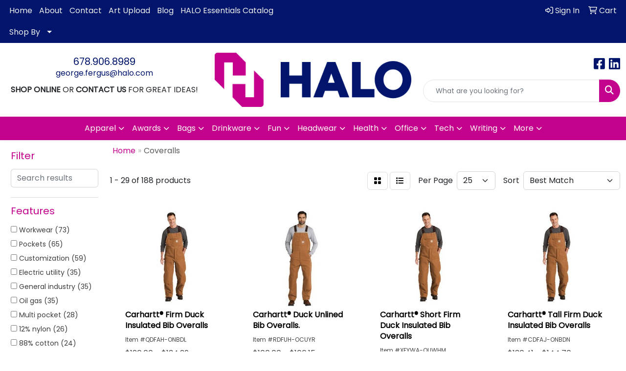

--- FILE ---
content_type: text/html
request_url: https://www.ferguspro.com/ws/ws.dll/StartSrch?UID=34383&WENavID=19844195
body_size: 13103
content:
<!DOCTYPE html>
<html lang="en"><head>
<meta charset="utf-8">
<meta http-equiv="X-UA-Compatible" content="IE=edge">
<meta name="viewport" content="width=device-width, initial-scale=1">
<!-- The above 3 meta tags *must* come first in the head; any other head content must come *after* these tags -->


<link href="/distsite/styles/8/css/bootstrap.min.css" rel="stylesheet" />
<link href="https://fonts.googleapis.com/css?family=Open+Sans:400,600|Oswald:400,600" rel="stylesheet">
<link href="/distsite/styles/8/css/owl.carousel.min.css" rel="stylesheet">
<link href="/distsite/styles/8/css/nouislider.css" rel="stylesheet">
<!--<link href="/distsite/styles/8/css/menu.css" rel="stylesheet"/>-->
<link href="/distsite/styles/8/css/flexslider.css" rel="stylesheet">
<link href="/distsite/styles/8/css/all.min.css" rel="stylesheet">
<link href="/distsite/styles/8/css/slick/slick.css" rel="stylesheet"/>
<link href="/distsite/styles/8/css/lightbox/lightbox.css" rel="stylesheet"  />
<link href="/distsite/styles/8/css/yamm.css" rel="stylesheet" />
<!-- Custom styles for this theme -->
<link href="/we/we.dll/StyleSheet?UN=34383&Type=WETheme&TS=C45281.7300694444" rel="stylesheet">
<!-- Custom styles for this theme -->
<link href="/we/we.dll/StyleSheet?UN=34383&Type=WETheme-PS&TS=C45281.7300694444" rel="stylesheet">
<style>
#sigCollections-container > div.container {display:none;} /* Hide Sig Collection Header Bar */

</style>

<!-- HTML5 shim and Respond.js for IE8 support of HTML5 elements and media queries -->
<!--[if lt IE 9]>
      <script src="https://oss.maxcdn.com/html5shiv/3.7.3/html5shiv.min.js"></script>
      <script src="https://oss.maxcdn.com/respond/1.4.2/respond.min.js"></script>
    <![endif]-->

</head>

<body style="background:#fff;">


  <!-- Slide-Out Menu -->
  <div id="filter-menu" class="filter-menu">
    <button id="close-menu" class="btn-close"></button>
    <div class="menu-content">
      
<aside class="filter-sidebar">



<div class="filter-section first">
	<h2>Filter</h2>
	 <div class="input-group mb-3">
	 <input type="text" style="border-right:0;" placeholder="Search results" class="form-control text-search-within-results" name="SearchWithinResults" value="" maxlength="100" onkeyup="HandleTextFilter(event);">
	  <label class="input-group-text" style="background-color:#fff;"><a  style="display:none;" href="javascript:void(0);" class="remove-filter" data-toggle="tooltip" title="Clear" onclick="ClearTextFilter();"><i class="far fa-times" aria-hidden="true"></i> <span class="fa-sr-only">x</span></a></label>
	</div>
</div>

<a href="javascript:void(0);" class="clear-filters"  style="display:none;" onclick="ClearDrillDown();">Clear all filters</a>

<div class="filter-section"  style="display:none;">
	<h2>Categories</h2>

	<div class="filter-list">

	 

		<!-- wrapper for more filters -->
        <div class="show-filter">

		</div><!-- showfilters -->

	</div>

		<a href="#" class="show-more"  style="display:none;" >Show more</a>
</div>


<div class="filter-section" >
	<h2>Features</h2>

		<div class="filter-list">

	  		<div class="checkbox"><label><input class="filtercheckbox" type="checkbox" name="2|Workwear" ><span> Workwear (73)</span></label></div><div class="checkbox"><label><input class="filtercheckbox" type="checkbox" name="2|Pockets" ><span> Pockets (65)</span></label></div><div class="checkbox"><label><input class="filtercheckbox" type="checkbox" name="2|Customization" ><span> Customization (59)</span></label></div><div class="checkbox"><label><input class="filtercheckbox" type="checkbox" name="2|Electric utility" ><span> Electric utility (35)</span></label></div><div class="checkbox"><label><input class="filtercheckbox" type="checkbox" name="2|General industry" ><span> General industry (35)</span></label></div><div class="checkbox"><label><input class="filtercheckbox" type="checkbox" name="2|Oil gas" ><span> Oil gas (35)</span></label></div><div class="checkbox"><label><input class="filtercheckbox" type="checkbox" name="2|Multi pocket" ><span> Multi pocket (28)</span></label></div><div class="checkbox"><label><input class="filtercheckbox" type="checkbox" name="2|12% nylon" ><span> 12% nylon (26)</span></label></div><div class="checkbox"><label><input class="filtercheckbox" type="checkbox" name="2|88% cotton" ><span> 88% cotton (24)</span></label></div><div class="checkbox"><label><input class="filtercheckbox" type="checkbox" name="2|Concealed zipper" ><span> Concealed zipper (24)</span></label></div><div class="show-filter"><div class="checkbox"><label><input class="filtercheckbox" type="checkbox" name="2|3m™ scotchlite™ reflective tape" ><span> 3m™ scotchlite™ reflective tape (22)</span></label></div><div class="checkbox"><label><input class="filtercheckbox" type="checkbox" name="2|100% cotton" ><span> 100% cotton (20)</span></label></div><div class="checkbox"><label><input class="filtercheckbox" type="checkbox" name="2|Hammer loop" ><span> Hammer loop (18)</span></label></div><div class="checkbox"><label><input class="filtercheckbox" type="checkbox" name="2|Reflective tape" ><span> Reflective tape (18)</span></label></div><div class="checkbox"><label><input class="filtercheckbox" type="checkbox" name="2|Zipper" ><span> Zipper (18)</span></label></div><div class="checkbox"><label><input class="filtercheckbox" type="checkbox" name="2|Pleated back" ><span> Pleated back (16)</span></label></div><div class="checkbox"><label><input class="filtercheckbox" type="checkbox" name="2|35% cotton" ><span> 35% cotton (15)</span></label></div><div class="checkbox"><label><input class="filtercheckbox" type="checkbox" name="2|65% polyester" ><span> 65% polyester (15)</span></label></div><div class="checkbox"><label><input class="filtercheckbox" type="checkbox" name="2|Bar-tacked stress point" ><span> Bar-tacked stress point (15)</span></label></div><div class="checkbox"><label><input class="filtercheckbox" type="checkbox" name="2|Maintenance" ><span> Maintenance (15)</span></label></div><div class="checkbox"><label><input class="filtercheckbox" type="checkbox" name="2|Elastic suspender" ><span> Elastic suspender (14)</span></label></div><div class="checkbox"><label><input class="filtercheckbox" type="checkbox" name="2|Lightweight" ><span> Lightweight (13)</span></label></div><div class="checkbox"><label><input class="filtercheckbox" type="checkbox" name="2|Side opening" ><span> Side opening (13)</span></label></div><div class="checkbox"><label><input class="filtercheckbox" type="checkbox" name="2|2 chest pocket" ><span> 2 chest pocket (12)</span></label></div><div class="checkbox"><label><input class="filtercheckbox" type="checkbox" name="2|2 way zipper" ><span> 2 way zipper (12)</span></label></div><div class="checkbox"><label><input class="filtercheckbox" type="checkbox" name="2|Chest pockets" ><span> Chest pockets (12)</span></label></div><div class="checkbox"><label><input class="filtercheckbox" type="checkbox" name="2|Nomex® tape" ><span> Nomex® tape (11)</span></label></div><div class="checkbox"><label><input class="filtercheckbox" type="checkbox" name="2|Straight leg" ><span> Straight leg (11)</span></label></div><div class="checkbox"><label><input class="filtercheckbox" type="checkbox" name="2|Waste management" ><span> Waste management (11)</span></label></div><div class="checkbox"><label><input class="filtercheckbox" type="checkbox" name="2|5% kevlar®" ><span> 5% kevlar® (10)</span></label></div><div class="checkbox"><label><input class="filtercheckbox" type="checkbox" name="2|7 oz." ><span> 7 oz. (10)</span></label></div><div class="checkbox"><label><input class="filtercheckbox" type="checkbox" name="2|Manufacturing" ><span> Manufacturing (10)</span></label></div><div class="checkbox"><label><input class="filtercheckbox" type="checkbox" name="2|2% carbon" ><span> 2% carbon (9)</span></label></div><div class="checkbox"><label><input class="filtercheckbox" type="checkbox" name="2|93% nomex® aramid" ><span> 93% nomex® aramid (9)</span></label></div><div class="checkbox"><label><input class="filtercheckbox" type="checkbox" name="2|Bar tacked stress point" ><span> Bar tacked stress point (9)</span></label></div><div class="checkbox"><label><input class="filtercheckbox" type="checkbox" name="2|Double stitched pocket" ><span> Double stitched pocket (9)</span></label></div><div class="checkbox"><label><input class="filtercheckbox" type="checkbox" name="2|Double stitched waistband" ><span> Double stitched waistband (9)</span></label></div><div class="checkbox"><label><input class="filtercheckbox" type="checkbox" name="2|Flame resistant" ><span> Flame resistant (9)</span></label></div><div class="checkbox"><label><input class="filtercheckbox" type="checkbox" name="2|2 side pocket" ><span> 2 side pocket (8)</span></label></div><div class="checkbox"><label><input class="filtercheckbox" type="checkbox" name="2|2 slash pocket" ><span> 2 slash pocket (8)</span></label></div><div class="checkbox"><label><input class="filtercheckbox" type="checkbox" name="2|2 snap collar" ><span> 2 snap collar (8)</span></label></div><div class="checkbox"><label><input class="filtercheckbox" type="checkbox" name="2|40+ upf" ><span> 40+ upf (8)</span></label></div><div class="checkbox"><label><input class="filtercheckbox" type="checkbox" name="2|5% kevlar® aramid" ><span> 5% kevlar® aramid (8)</span></label></div><div class="checkbox"><label><input class="filtercheckbox" type="checkbox" name="2|Automotive" ><span> Automotive (8)</span></label></div><div class="checkbox"><label><input class="filtercheckbox" type="checkbox" name="2|Durable" ><span> Durable (8)</span></label></div><div class="checkbox"><label><input class="filtercheckbox" type="checkbox" name="2|Leg zipper" ><span> Leg zipper (8)</span></label></div><div class="checkbox"><label><input class="filtercheckbox" type="checkbox" name="2|Multiple pocket" ><span> Multiple pocket (8)</span></label></div><div class="checkbox"><label><input class="filtercheckbox" type="checkbox" name="2|Rule pocket" ><span> Rule pocket (8)</span></label></div><div class="checkbox"><label><input class="filtercheckbox" type="checkbox" name="2|Storm flap" ><span> Storm flap (8)</span></label></div><div class="checkbox"><label><input class="filtercheckbox" type="checkbox" name="2|Tool pocket" ><span> Tool pocket (8)</span></label></div></div>

			<!-- wrapper for more filters -->
			<div class="show-filter">

			</div><!-- showfilters -->
 		</div>
		<a href="#" class="show-more"  >Show more</a>


</div>


<div class="filter-section" >
	<h2>Colors</h2>

		<div class="filter-list">

		  	<div class="checkbox"><label><input class="filtercheckbox" type="checkbox" name="1|Navy blue" ><span> Navy blue (100)</span></label></div><div class="checkbox"><label><input class="filtercheckbox" type="checkbox" name="1|Orange" ><span> Orange (43)</span></label></div><div class="checkbox"><label><input class="filtercheckbox" type="checkbox" name="1|Royal blue" ><span> Royal blue (33)</span></label></div><div class="checkbox"><label><input class="filtercheckbox" type="checkbox" name="1|Red" ><span> Red (21)</span></label></div><div class="checkbox"><label><input class="filtercheckbox" type="checkbox" name="1|Black" ><span> Black (16)</span></label></div><div class="checkbox"><label><input class="filtercheckbox" type="checkbox" name="1|Gray" ><span> Gray (12)</span></label></div><div class="checkbox"><label><input class="filtercheckbox" type="checkbox" name="1|White" ><span> White (10)</span></label></div><div class="checkbox"><label><input class="filtercheckbox" type="checkbox" name="1|Brown" ><span> Brown (9)</span></label></div><div class="checkbox"><label><input class="filtercheckbox" type="checkbox" name="1|Navy blue/yellow" ><span> Navy blue/yellow (9)</span></label></div><div class="checkbox"><label><input class="filtercheckbox" type="checkbox" name="1|Royal blue/yellow" ><span> Royal blue/yellow (9)</span></label></div><div class="show-filter"><div class="checkbox"><label><input class="filtercheckbox" type="checkbox" name="1|Green" ><span> Green (7)</span></label></div><div class="checkbox"><label><input class="filtercheckbox" type="checkbox" name="1|Khaki beige" ><span> Khaki beige (7)</span></label></div><div class="checkbox"><label><input class="filtercheckbox" type="checkbox" name="1|Khaki tan" ><span> Khaki tan (6)</span></label></div><div class="checkbox"><label><input class="filtercheckbox" type="checkbox" name="1|Orange/silver" ><span> Orange/silver (6)</span></label></div><div class="checkbox"><label><input class="filtercheckbox" type="checkbox" name="1|Charcoal gray" ><span> Charcoal gray (5)</span></label></div><div class="checkbox"><label><input class="filtercheckbox" type="checkbox" name="1|Orange/yellow" ><span> Orange/yellow (5)</span></label></div><div class="checkbox"><label><input class="filtercheckbox" type="checkbox" name="1|Dark gray" ><span> Dark gray (4)</span></label></div><div class="checkbox"><label><input class="filtercheckbox" type="checkbox" name="1|Postman blue" ><span> Postman blue (4)</span></label></div><div class="checkbox"><label><input class="filtercheckbox" type="checkbox" name="1|Yellow/navy blue" ><span> Yellow/navy blue (4)</span></label></div><div class="checkbox"><label><input class="filtercheckbox" type="checkbox" name="1|Carhartt brown" ><span> Carhartt brown (3)</span></label></div><div class="checkbox"><label><input class="filtercheckbox" type="checkbox" name="1|Dark navy blue" ><span> Dark navy blue (3)</span></label></div><div class="checkbox"><label><input class="filtercheckbox" type="checkbox" name="1|Navy" ><span> Navy (3)</span></label></div><div class="checkbox"><label><input class="filtercheckbox" type="checkbox" name="1|Tan" ><span> Tan (3)</span></label></div><div class="checkbox"><label><input class="filtercheckbox" type="checkbox" name="1|Yellow/green" ><span> Yellow/green (3)</span></label></div><div class="checkbox"><label><input class="filtercheckbox" type="checkbox" name="1|Brown duck" ><span> Brown duck (2)</span></label></div><div class="checkbox"><label><input class="filtercheckbox" type="checkbox" name="1|Duck brown" ><span> Duck brown (2)</span></label></div><div class="checkbox"><label><input class="filtercheckbox" type="checkbox" name="1|Duck navy blue" ><span> Duck navy blue (2)</span></label></div><div class="checkbox"><label><input class="filtercheckbox" type="checkbox" name="1|Electric blue" ><span> Electric blue (2)</span></label></div><div class="checkbox"><label><input class="filtercheckbox" type="checkbox" name="1|Herringbone gray" ><span> Herringbone gray (2)</span></label></div><div class="checkbox"><label><input class="filtercheckbox" type="checkbox" name="1|Orange/navy blue" ><span> Orange/navy blue (2)</span></label></div><div class="checkbox"><label><input class="filtercheckbox" type="checkbox" name="1|Red/yellow" ><span> Red/yellow (2)</span></label></div><div class="checkbox"><label><input class="filtercheckbox" type="checkbox" name="1|Royal blue/safety green/silver" ><span> Royal blue/safety green/silver (2)</span></label></div><div class="checkbox"><label><input class="filtercheckbox" type="checkbox" name="1|Spruce green" ><span> Spruce green (2)</span></label></div><div class="checkbox"><label><input class="filtercheckbox" type="checkbox" name="1|Yellow" ><span> Yellow (2)</span></label></div><div class="checkbox"><label><input class="filtercheckbox" type="checkbox" name="1|Yellow/black" ><span> Yellow/black (2)</span></label></div><div class="checkbox"><label><input class="filtercheckbox" type="checkbox" name="1|Yellow/silver" ><span> Yellow/silver (2)</span></label></div><div class="checkbox"><label><input class="filtercheckbox" type="checkbox" name="1|Back" ><span> Back (1)</span></label></div><div class="checkbox"><label><input class="filtercheckbox" type="checkbox" name="1|Bottle green" ><span> Bottle green (1)</span></label></div><div class="checkbox"><label><input class="filtercheckbox" type="checkbox" name="1|Carhartt® brown" ><span> Carhartt® brown (1)</span></label></div><div class="checkbox"><label><input class="filtercheckbox" type="checkbox" name="1|Charcoal gray/yellow" ><span> Charcoal gray/yellow (1)</span></label></div><div class="checkbox"><label><input class="filtercheckbox" type="checkbox" name="1|Dark navy blue/safety green/silver" ><span> Dark navy blue/safety green/silver (1)</span></label></div><div class="checkbox"><label><input class="filtercheckbox" type="checkbox" name="1|Denim blue" ><span> Denim blue (1)</span></label></div><div class="checkbox"><label><input class="filtercheckbox" type="checkbox" name="1|Graphite gray" ><span> Graphite gray (1)</span></label></div><div class="checkbox"><label><input class="filtercheckbox" type="checkbox" name="1|Medium blue" ><span> Medium blue (1)</span></label></div><div class="checkbox"><label><input class="filtercheckbox" type="checkbox" name="1|Medium gray" ><span> Medium gray (1)</span></label></div><div class="checkbox"><label><input class="filtercheckbox" type="checkbox" name="1|Natural beige" ><span> Natural beige (1)</span></label></div><div class="checkbox"><label><input class="filtercheckbox" type="checkbox" name="1|Navy blue duck" ><span> Navy blue duck (1)</span></label></div><div class="checkbox"><label><input class="filtercheckbox" type="checkbox" name="1|Navy blue/fluorescent yellow" ><span> Navy blue/fluorescent yellow (1)</span></label></div><div class="checkbox"><label><input class="filtercheckbox" type="checkbox" name="1|Navy blue/lime green/silver" ><span> Navy blue/lime green/silver (1)</span></label></div><div class="checkbox"><label><input class="filtercheckbox" type="checkbox" name="1|Orange/black/silver" ><span> Orange/black/silver (1)</span></label></div></div>


			<!-- wrapper for more filters -->
			<div class="show-filter">

			</div><!-- showfilters -->

		  </div>

		<a href="#" class="show-more"  >Show more</a>
</div>


<div class="filter-section"  >
	<h2>Price Range</h2>
	<div class="filter-price-wrap">
		<div class="filter-price-inner">
			<div class="input-group">
				<span class="input-group-text input-group-text-white">$</span>
				<input type="text" class="form-control form-control-sm filter-min-prices" name="min-prices" value="" placeholder="Min" onkeyup="HandlePriceFilter(event);">
			</div>
			<div class="input-group">
				<span class="input-group-text input-group-text-white">$</span>
				<input type="text" class="form-control form-control-sm filter-max-prices" name="max-prices" value="" placeholder="Max" onkeyup="HandlePriceFilter(event);">
			</div>
		</div>
		<a href="javascript:void(0)" onclick="SetPriceFilter();" ><i class="fa-solid fa-chevron-right"></i></a>
	</div>
</div>

<div class="filter-section"   >
	<h2>Quantity</h2>
	<div class="filter-price-wrap mb-2">
		<input type="text" class="form-control form-control-sm filter-quantity" value="" placeholder="Qty" onkeyup="HandleQuantityFilter(event);">
		<a href="javascript:void(0)" onclick="SetQuantityFilter();"><i class="fa-solid fa-chevron-right"></i></a>
	</div>
</div>




	</aside>

    </div>
</div>




	<div class="container-fluid">
		<div class="row">

			<div class="col-md-3 col-lg-2">
        <div class="d-none d-md-block">
          <div id="desktop-filter">
            
<aside class="filter-sidebar">



<div class="filter-section first">
	<h2>Filter</h2>
	 <div class="input-group mb-3">
	 <input type="text" style="border-right:0;" placeholder="Search results" class="form-control text-search-within-results" name="SearchWithinResults" value="" maxlength="100" onkeyup="HandleTextFilter(event);">
	  <label class="input-group-text" style="background-color:#fff;"><a  style="display:none;" href="javascript:void(0);" class="remove-filter" data-toggle="tooltip" title="Clear" onclick="ClearTextFilter();"><i class="far fa-times" aria-hidden="true"></i> <span class="fa-sr-only">x</span></a></label>
	</div>
</div>

<a href="javascript:void(0);" class="clear-filters"  style="display:none;" onclick="ClearDrillDown();">Clear all filters</a>

<div class="filter-section"  style="display:none;">
	<h2>Categories</h2>

	<div class="filter-list">

	 

		<!-- wrapper for more filters -->
        <div class="show-filter">

		</div><!-- showfilters -->

	</div>

		<a href="#" class="show-more"  style="display:none;" >Show more</a>
</div>


<div class="filter-section" >
	<h2>Features</h2>

		<div class="filter-list">

	  		<div class="checkbox"><label><input class="filtercheckbox" type="checkbox" name="2|Workwear" ><span> Workwear (73)</span></label></div><div class="checkbox"><label><input class="filtercheckbox" type="checkbox" name="2|Pockets" ><span> Pockets (65)</span></label></div><div class="checkbox"><label><input class="filtercheckbox" type="checkbox" name="2|Customization" ><span> Customization (59)</span></label></div><div class="checkbox"><label><input class="filtercheckbox" type="checkbox" name="2|Electric utility" ><span> Electric utility (35)</span></label></div><div class="checkbox"><label><input class="filtercheckbox" type="checkbox" name="2|General industry" ><span> General industry (35)</span></label></div><div class="checkbox"><label><input class="filtercheckbox" type="checkbox" name="2|Oil gas" ><span> Oil gas (35)</span></label></div><div class="checkbox"><label><input class="filtercheckbox" type="checkbox" name="2|Multi pocket" ><span> Multi pocket (28)</span></label></div><div class="checkbox"><label><input class="filtercheckbox" type="checkbox" name="2|12% nylon" ><span> 12% nylon (26)</span></label></div><div class="checkbox"><label><input class="filtercheckbox" type="checkbox" name="2|88% cotton" ><span> 88% cotton (24)</span></label></div><div class="checkbox"><label><input class="filtercheckbox" type="checkbox" name="2|Concealed zipper" ><span> Concealed zipper (24)</span></label></div><div class="show-filter"><div class="checkbox"><label><input class="filtercheckbox" type="checkbox" name="2|3m™ scotchlite™ reflective tape" ><span> 3m™ scotchlite™ reflective tape (22)</span></label></div><div class="checkbox"><label><input class="filtercheckbox" type="checkbox" name="2|100% cotton" ><span> 100% cotton (20)</span></label></div><div class="checkbox"><label><input class="filtercheckbox" type="checkbox" name="2|Hammer loop" ><span> Hammer loop (18)</span></label></div><div class="checkbox"><label><input class="filtercheckbox" type="checkbox" name="2|Reflective tape" ><span> Reflective tape (18)</span></label></div><div class="checkbox"><label><input class="filtercheckbox" type="checkbox" name="2|Zipper" ><span> Zipper (18)</span></label></div><div class="checkbox"><label><input class="filtercheckbox" type="checkbox" name="2|Pleated back" ><span> Pleated back (16)</span></label></div><div class="checkbox"><label><input class="filtercheckbox" type="checkbox" name="2|35% cotton" ><span> 35% cotton (15)</span></label></div><div class="checkbox"><label><input class="filtercheckbox" type="checkbox" name="2|65% polyester" ><span> 65% polyester (15)</span></label></div><div class="checkbox"><label><input class="filtercheckbox" type="checkbox" name="2|Bar-tacked stress point" ><span> Bar-tacked stress point (15)</span></label></div><div class="checkbox"><label><input class="filtercheckbox" type="checkbox" name="2|Maintenance" ><span> Maintenance (15)</span></label></div><div class="checkbox"><label><input class="filtercheckbox" type="checkbox" name="2|Elastic suspender" ><span> Elastic suspender (14)</span></label></div><div class="checkbox"><label><input class="filtercheckbox" type="checkbox" name="2|Lightweight" ><span> Lightweight (13)</span></label></div><div class="checkbox"><label><input class="filtercheckbox" type="checkbox" name="2|Side opening" ><span> Side opening (13)</span></label></div><div class="checkbox"><label><input class="filtercheckbox" type="checkbox" name="2|2 chest pocket" ><span> 2 chest pocket (12)</span></label></div><div class="checkbox"><label><input class="filtercheckbox" type="checkbox" name="2|2 way zipper" ><span> 2 way zipper (12)</span></label></div><div class="checkbox"><label><input class="filtercheckbox" type="checkbox" name="2|Chest pockets" ><span> Chest pockets (12)</span></label></div><div class="checkbox"><label><input class="filtercheckbox" type="checkbox" name="2|Nomex® tape" ><span> Nomex® tape (11)</span></label></div><div class="checkbox"><label><input class="filtercheckbox" type="checkbox" name="2|Straight leg" ><span> Straight leg (11)</span></label></div><div class="checkbox"><label><input class="filtercheckbox" type="checkbox" name="2|Waste management" ><span> Waste management (11)</span></label></div><div class="checkbox"><label><input class="filtercheckbox" type="checkbox" name="2|5% kevlar®" ><span> 5% kevlar® (10)</span></label></div><div class="checkbox"><label><input class="filtercheckbox" type="checkbox" name="2|7 oz." ><span> 7 oz. (10)</span></label></div><div class="checkbox"><label><input class="filtercheckbox" type="checkbox" name="2|Manufacturing" ><span> Manufacturing (10)</span></label></div><div class="checkbox"><label><input class="filtercheckbox" type="checkbox" name="2|2% carbon" ><span> 2% carbon (9)</span></label></div><div class="checkbox"><label><input class="filtercheckbox" type="checkbox" name="2|93% nomex® aramid" ><span> 93% nomex® aramid (9)</span></label></div><div class="checkbox"><label><input class="filtercheckbox" type="checkbox" name="2|Bar tacked stress point" ><span> Bar tacked stress point (9)</span></label></div><div class="checkbox"><label><input class="filtercheckbox" type="checkbox" name="2|Double stitched pocket" ><span> Double stitched pocket (9)</span></label></div><div class="checkbox"><label><input class="filtercheckbox" type="checkbox" name="2|Double stitched waistband" ><span> Double stitched waistband (9)</span></label></div><div class="checkbox"><label><input class="filtercheckbox" type="checkbox" name="2|Flame resistant" ><span> Flame resistant (9)</span></label></div><div class="checkbox"><label><input class="filtercheckbox" type="checkbox" name="2|2 side pocket" ><span> 2 side pocket (8)</span></label></div><div class="checkbox"><label><input class="filtercheckbox" type="checkbox" name="2|2 slash pocket" ><span> 2 slash pocket (8)</span></label></div><div class="checkbox"><label><input class="filtercheckbox" type="checkbox" name="2|2 snap collar" ><span> 2 snap collar (8)</span></label></div><div class="checkbox"><label><input class="filtercheckbox" type="checkbox" name="2|40+ upf" ><span> 40+ upf (8)</span></label></div><div class="checkbox"><label><input class="filtercheckbox" type="checkbox" name="2|5% kevlar® aramid" ><span> 5% kevlar® aramid (8)</span></label></div><div class="checkbox"><label><input class="filtercheckbox" type="checkbox" name="2|Automotive" ><span> Automotive (8)</span></label></div><div class="checkbox"><label><input class="filtercheckbox" type="checkbox" name="2|Durable" ><span> Durable (8)</span></label></div><div class="checkbox"><label><input class="filtercheckbox" type="checkbox" name="2|Leg zipper" ><span> Leg zipper (8)</span></label></div><div class="checkbox"><label><input class="filtercheckbox" type="checkbox" name="2|Multiple pocket" ><span> Multiple pocket (8)</span></label></div><div class="checkbox"><label><input class="filtercheckbox" type="checkbox" name="2|Rule pocket" ><span> Rule pocket (8)</span></label></div><div class="checkbox"><label><input class="filtercheckbox" type="checkbox" name="2|Storm flap" ><span> Storm flap (8)</span></label></div><div class="checkbox"><label><input class="filtercheckbox" type="checkbox" name="2|Tool pocket" ><span> Tool pocket (8)</span></label></div></div>

			<!-- wrapper for more filters -->
			<div class="show-filter">

			</div><!-- showfilters -->
 		</div>
		<a href="#" class="show-more"  >Show more</a>


</div>


<div class="filter-section" >
	<h2>Colors</h2>

		<div class="filter-list">

		  	<div class="checkbox"><label><input class="filtercheckbox" type="checkbox" name="1|Navy blue" ><span> Navy blue (100)</span></label></div><div class="checkbox"><label><input class="filtercheckbox" type="checkbox" name="1|Orange" ><span> Orange (43)</span></label></div><div class="checkbox"><label><input class="filtercheckbox" type="checkbox" name="1|Royal blue" ><span> Royal blue (33)</span></label></div><div class="checkbox"><label><input class="filtercheckbox" type="checkbox" name="1|Red" ><span> Red (21)</span></label></div><div class="checkbox"><label><input class="filtercheckbox" type="checkbox" name="1|Black" ><span> Black (16)</span></label></div><div class="checkbox"><label><input class="filtercheckbox" type="checkbox" name="1|Gray" ><span> Gray (12)</span></label></div><div class="checkbox"><label><input class="filtercheckbox" type="checkbox" name="1|White" ><span> White (10)</span></label></div><div class="checkbox"><label><input class="filtercheckbox" type="checkbox" name="1|Brown" ><span> Brown (9)</span></label></div><div class="checkbox"><label><input class="filtercheckbox" type="checkbox" name="1|Navy blue/yellow" ><span> Navy blue/yellow (9)</span></label></div><div class="checkbox"><label><input class="filtercheckbox" type="checkbox" name="1|Royal blue/yellow" ><span> Royal blue/yellow (9)</span></label></div><div class="show-filter"><div class="checkbox"><label><input class="filtercheckbox" type="checkbox" name="1|Green" ><span> Green (7)</span></label></div><div class="checkbox"><label><input class="filtercheckbox" type="checkbox" name="1|Khaki beige" ><span> Khaki beige (7)</span></label></div><div class="checkbox"><label><input class="filtercheckbox" type="checkbox" name="1|Khaki tan" ><span> Khaki tan (6)</span></label></div><div class="checkbox"><label><input class="filtercheckbox" type="checkbox" name="1|Orange/silver" ><span> Orange/silver (6)</span></label></div><div class="checkbox"><label><input class="filtercheckbox" type="checkbox" name="1|Charcoal gray" ><span> Charcoal gray (5)</span></label></div><div class="checkbox"><label><input class="filtercheckbox" type="checkbox" name="1|Orange/yellow" ><span> Orange/yellow (5)</span></label></div><div class="checkbox"><label><input class="filtercheckbox" type="checkbox" name="1|Dark gray" ><span> Dark gray (4)</span></label></div><div class="checkbox"><label><input class="filtercheckbox" type="checkbox" name="1|Postman blue" ><span> Postman blue (4)</span></label></div><div class="checkbox"><label><input class="filtercheckbox" type="checkbox" name="1|Yellow/navy blue" ><span> Yellow/navy blue (4)</span></label></div><div class="checkbox"><label><input class="filtercheckbox" type="checkbox" name="1|Carhartt brown" ><span> Carhartt brown (3)</span></label></div><div class="checkbox"><label><input class="filtercheckbox" type="checkbox" name="1|Dark navy blue" ><span> Dark navy blue (3)</span></label></div><div class="checkbox"><label><input class="filtercheckbox" type="checkbox" name="1|Navy" ><span> Navy (3)</span></label></div><div class="checkbox"><label><input class="filtercheckbox" type="checkbox" name="1|Tan" ><span> Tan (3)</span></label></div><div class="checkbox"><label><input class="filtercheckbox" type="checkbox" name="1|Yellow/green" ><span> Yellow/green (3)</span></label></div><div class="checkbox"><label><input class="filtercheckbox" type="checkbox" name="1|Brown duck" ><span> Brown duck (2)</span></label></div><div class="checkbox"><label><input class="filtercheckbox" type="checkbox" name="1|Duck brown" ><span> Duck brown (2)</span></label></div><div class="checkbox"><label><input class="filtercheckbox" type="checkbox" name="1|Duck navy blue" ><span> Duck navy blue (2)</span></label></div><div class="checkbox"><label><input class="filtercheckbox" type="checkbox" name="1|Electric blue" ><span> Electric blue (2)</span></label></div><div class="checkbox"><label><input class="filtercheckbox" type="checkbox" name="1|Herringbone gray" ><span> Herringbone gray (2)</span></label></div><div class="checkbox"><label><input class="filtercheckbox" type="checkbox" name="1|Orange/navy blue" ><span> Orange/navy blue (2)</span></label></div><div class="checkbox"><label><input class="filtercheckbox" type="checkbox" name="1|Red/yellow" ><span> Red/yellow (2)</span></label></div><div class="checkbox"><label><input class="filtercheckbox" type="checkbox" name="1|Royal blue/safety green/silver" ><span> Royal blue/safety green/silver (2)</span></label></div><div class="checkbox"><label><input class="filtercheckbox" type="checkbox" name="1|Spruce green" ><span> Spruce green (2)</span></label></div><div class="checkbox"><label><input class="filtercheckbox" type="checkbox" name="1|Yellow" ><span> Yellow (2)</span></label></div><div class="checkbox"><label><input class="filtercheckbox" type="checkbox" name="1|Yellow/black" ><span> Yellow/black (2)</span></label></div><div class="checkbox"><label><input class="filtercheckbox" type="checkbox" name="1|Yellow/silver" ><span> Yellow/silver (2)</span></label></div><div class="checkbox"><label><input class="filtercheckbox" type="checkbox" name="1|Back" ><span> Back (1)</span></label></div><div class="checkbox"><label><input class="filtercheckbox" type="checkbox" name="1|Bottle green" ><span> Bottle green (1)</span></label></div><div class="checkbox"><label><input class="filtercheckbox" type="checkbox" name="1|Carhartt® brown" ><span> Carhartt® brown (1)</span></label></div><div class="checkbox"><label><input class="filtercheckbox" type="checkbox" name="1|Charcoal gray/yellow" ><span> Charcoal gray/yellow (1)</span></label></div><div class="checkbox"><label><input class="filtercheckbox" type="checkbox" name="1|Dark navy blue/safety green/silver" ><span> Dark navy blue/safety green/silver (1)</span></label></div><div class="checkbox"><label><input class="filtercheckbox" type="checkbox" name="1|Denim blue" ><span> Denim blue (1)</span></label></div><div class="checkbox"><label><input class="filtercheckbox" type="checkbox" name="1|Graphite gray" ><span> Graphite gray (1)</span></label></div><div class="checkbox"><label><input class="filtercheckbox" type="checkbox" name="1|Medium blue" ><span> Medium blue (1)</span></label></div><div class="checkbox"><label><input class="filtercheckbox" type="checkbox" name="1|Medium gray" ><span> Medium gray (1)</span></label></div><div class="checkbox"><label><input class="filtercheckbox" type="checkbox" name="1|Natural beige" ><span> Natural beige (1)</span></label></div><div class="checkbox"><label><input class="filtercheckbox" type="checkbox" name="1|Navy blue duck" ><span> Navy blue duck (1)</span></label></div><div class="checkbox"><label><input class="filtercheckbox" type="checkbox" name="1|Navy blue/fluorescent yellow" ><span> Navy blue/fluorescent yellow (1)</span></label></div><div class="checkbox"><label><input class="filtercheckbox" type="checkbox" name="1|Navy blue/lime green/silver" ><span> Navy blue/lime green/silver (1)</span></label></div><div class="checkbox"><label><input class="filtercheckbox" type="checkbox" name="1|Orange/black/silver" ><span> Orange/black/silver (1)</span></label></div></div>


			<!-- wrapper for more filters -->
			<div class="show-filter">

			</div><!-- showfilters -->

		  </div>

		<a href="#" class="show-more"  >Show more</a>
</div>


<div class="filter-section"  >
	<h2>Price Range</h2>
	<div class="filter-price-wrap">
		<div class="filter-price-inner">
			<div class="input-group">
				<span class="input-group-text input-group-text-white">$</span>
				<input type="text" class="form-control form-control-sm filter-min-prices" name="min-prices" value="" placeholder="Min" onkeyup="HandlePriceFilter(event);">
			</div>
			<div class="input-group">
				<span class="input-group-text input-group-text-white">$</span>
				<input type="text" class="form-control form-control-sm filter-max-prices" name="max-prices" value="" placeholder="Max" onkeyup="HandlePriceFilter(event);">
			</div>
		</div>
		<a href="javascript:void(0)" onclick="SetPriceFilter();" ><i class="fa-solid fa-chevron-right"></i></a>
	</div>
</div>

<div class="filter-section"   >
	<h2>Quantity</h2>
	<div class="filter-price-wrap mb-2">
		<input type="text" class="form-control form-control-sm filter-quantity" value="" placeholder="Qty" onkeyup="HandleQuantityFilter(event);">
		<a href="javascript:void(0)" onclick="SetQuantityFilter();"><i class="fa-solid fa-chevron-right"></i></a>
	</div>
</div>




	</aside>

          </div>
        </div>
			</div>

			<div class="col-md-9 col-lg-10">
				

				<ol class="breadcrumb"  >
              		<li><a href="https://www.ferguspro.com" target="_top">Home</a></li>
             	 	<li class="active">Coveralls</li>
            	</ol>




				<div id="product-list-controls">

				
						<div class="d-flex align-items-center justify-content-between">
							<div class="d-none d-md-block me-3">
								1 - 29 of  188 <span class="d-none d-lg-inline">products</span>
							</div>
					  
						  <!-- Right Aligned Controls -->
						  <div class="product-controls-right d-flex align-items-center">
       
              <button id="show-filter-button" class="btn btn-control d-block d-md-none"><i class="fa-solid fa-filter" aria-hidden="true"></i></button>

							
							<span class="me-3">
								<a href="/ws/ws.dll/StartSrch?UID=34383&WENavID=19844195&View=T&ST=26012420243980537036386748" class="btn btn-control grid" title="Change to Grid View"><i class="fa-solid fa-grid-2" aria-hidden="true"></i>  <span class="fa-sr-only">Grid</span></a>
								<a href="/ws/ws.dll/StartSrch?UID=34383&WENavID=19844195&View=L&ST=26012420243980537036386748" class="btn btn-control" title="Change to List View"><i class="fa-solid fa-list"></i> <span class="fa-sr-only">List</span></a>
							</span>
							
					  
							<!-- Number of Items Per Page -->
							<div class="me-2 d-none d-lg-block">
								<label>Per Page</label>
							</div>
							<div class="me-3 d-none d-md-block">
								<select class="form-select notranslate" onchange="GoToNewURL(this);" aria-label="Items per page">
									<option value="/ws/ws.dll/StartSrch?UID=34383&WENavID=19844195&ST=26012420243980537036386748&PPP=10" >10</option><option value="/ws/ws.dll/StartSrch?UID=34383&WENavID=19844195&ST=26012420243980537036386748&PPP=25" selected>25</option><option value="/ws/ws.dll/StartSrch?UID=34383&WENavID=19844195&ST=26012420243980537036386748&PPP=50" >50</option><option value="/ws/ws.dll/StartSrch?UID=34383&WENavID=19844195&ST=26012420243980537036386748&PPP=100" >100</option><option value="/ws/ws.dll/StartSrch?UID=34383&WENavID=19844195&ST=26012420243980537036386748&PPP=250" >250</option>
								
								</select>
							</div>
					  
							<!-- Sort By -->
							<div class="d-none d-lg-block me-2">
								<label>Sort</label>
							</div>
							<div>
								<select class="form-select" onchange="GoToNewURL(this);">
									<option value="/ws/ws.dll/StartSrch?UID=34383&WENavID=19844195&Sort=0">Best Match</option><option value="/ws/ws.dll/StartSrch?UID=34383&WENavID=19844195&Sort=3">Most Popular</option><option value="/ws/ws.dll/StartSrch?UID=34383&WENavID=19844195&Sort=1">Price (Low to High)</option><option value="/ws/ws.dll/StartSrch?UID=34383&WENavID=19844195&Sort=2">Price (High to Low)</option>
								 </select>
							</div>
						  </div>
						</div>

			  </div>

				<!-- Product Results List -->
				<ul class="thumbnail-list"><a name="0" href="#" alt="Item 0"></a>
<li>
 <a href="https://www.ferguspro.com/p/QDFAH-ONBDL/carhartt-firm-duck-insulated-bib-overalls" target="_parent" alt="Carhartt® Firm Duck Insulated Bib Overalls">
 <div class="pr-list-grid">
		<img class="img-responsive" src="/ws/ws.dll/QPic?SN=50042&P=136626917&I=0&PX=300" alt="Carhartt® Firm Duck Insulated Bib Overalls">
		<p class="pr-name">Carhartt® Firm Duck Insulated Bib Overalls</p>
		<div class="pr-meta-row">
			<div class="product-reviews"  style="display:none;">
				<div class="rating-stars">
				<i class="fa-solid fa-star-sharp" aria-hidden="true"></i><i class="fa-solid fa-star-sharp" aria-hidden="true"></i><i class="fa-solid fa-star-sharp" aria-hidden="true"></i><i class="fa-solid fa-star-sharp" aria-hidden="true"></i><i class="fa-solid fa-star-sharp" aria-hidden="true"></i>
				</div>
				<span class="rating-count">(0)</span>
			</div>
			
		</div>
		<p class="pr-number"  ><span class="notranslate">Item #QDFAH-ONBDL</span></p>
		<p class="pr-price"  ><span class="notranslate">$120.00</span> - <span class="notranslate">$134.29</span></p>
 </div>
 </a>
</li>
<a name="1" href="#" alt="Item 1"></a>
<li>
 <a href="https://www.ferguspro.com/p/RDFUH-OCUYR/carhartt-duck-unlined-bib-overalls." target="_parent" alt="Carhartt® Duck Unlined Bib Overalls.">
 <div class="pr-list-grid">
		<img class="img-responsive" src="/ws/ws.dll/QPic?SN=50042&P=956446977&I=0&PX=300" alt="Carhartt® Duck Unlined Bib Overalls.">
		<p class="pr-name">Carhartt® Duck Unlined Bib Overalls.</p>
		<div class="pr-meta-row">
			<div class="product-reviews"  style="display:none;">
				<div class="rating-stars">
				<i class="fa-solid fa-star-sharp" aria-hidden="true"></i><i class="fa-solid fa-star-sharp" aria-hidden="true"></i><i class="fa-solid fa-star-sharp" aria-hidden="true"></i><i class="fa-solid fa-star-sharp" aria-hidden="true"></i><i class="fa-solid fa-star-sharp" aria-hidden="true"></i>
				</div>
				<span class="rating-count">(0)</span>
			</div>
			
		</div>
		<p class="pr-number"  ><span class="notranslate">Item #RDFUH-OCUYR</span></p>
		<p class="pr-price"  ><span class="notranslate">$100.00</span> - <span class="notranslate">$106.15</span></p>
 </div>
 </a>
</li>
<a name="2" href="#" alt="Item 2"></a>
<li>
 <a href="https://www.ferguspro.com/p/XFYWA-OUWHM/carhartt-short-firm-duck-insulated-bib-overalls" target="_parent" alt="Carhartt® Short Firm Duck Insulated Bib Overalls">
 <div class="pr-list-grid">
		<img class="img-responsive" src="/ws/ws.dll/QPic?SN=50042&P=126764250&I=0&PX=300" alt="Carhartt® Short Firm Duck Insulated Bib Overalls">
		<p class="pr-name">Carhartt® Short Firm Duck Insulated Bib Overalls</p>
		<div class="pr-meta-row">
			<div class="product-reviews"  style="display:none;">
				<div class="rating-stars">
				<i class="fa-solid fa-star-sharp" aria-hidden="true"></i><i class="fa-solid fa-star-sharp" aria-hidden="true"></i><i class="fa-solid fa-star-sharp" aria-hidden="true"></i><i class="fa-solid fa-star-sharp" aria-hidden="true"></i><i class="fa-solid fa-star-sharp" aria-hidden="true"></i>
				</div>
				<span class="rating-count">(0)</span>
			</div>
			
		</div>
		<p class="pr-number"  ><span class="notranslate">Item #XFYWA-OUWHM</span></p>
		<p class="pr-price"  ><span class="notranslate">$120.00</span> - <span class="notranslate">$134.29</span></p>
 </div>
 </a>
</li>
<a name="3" href="#" alt="Item 3"></a>
<li>
 <a href="https://www.ferguspro.com/p/CDFAJ-ONBDN/carhartt-tall-firm-duck-insulated-bib-overalls" target="_parent" alt="Carhartt® Tall Firm Duck Insulated Bib Overalls">
 <div class="pr-list-grid">
		<img class="img-responsive" src="/ws/ws.dll/QPic?SN=50042&P=936626919&I=0&PX=300" alt="Carhartt® Tall Firm Duck Insulated Bib Overalls">
		<p class="pr-name">Carhartt® Tall Firm Duck Insulated Bib Overalls</p>
		<div class="pr-meta-row">
			<div class="product-reviews"  style="display:none;">
				<div class="rating-stars">
				<i class="fa-solid fa-star-sharp" aria-hidden="true"></i><i class="fa-solid fa-star-sharp" aria-hidden="true"></i><i class="fa-solid fa-star-sharp" aria-hidden="true"></i><i class="fa-solid fa-star-sharp" aria-hidden="true"></i><i class="fa-solid fa-star-sharp" aria-hidden="true"></i>
				</div>
				<span class="rating-count">(0)</span>
			</div>
			
		</div>
		<p class="pr-number"  ><span class="notranslate">Item #CDFAJ-ONBDN</span></p>
		<p class="pr-price"  ><span class="notranslate">$130.41</span> - <span class="notranslate">$144.70</span></p>
 </div>
 </a>
</li>
<a name="4" href="#" alt="Item 4"></a>
<li>
 <a href="https://www.ferguspro.com/p/FCAAI-JRXLI/bulwark-mens-midweight-excel-fr-premium-coverall" target="_parent" alt="Bulwark® Men's Midweight Excel FR Premium Coverall">
 <div class="pr-list-grid">
		<img class="img-responsive" src="/ws/ws.dll/QPic?SN=64436&P=704427418&I=0&PX=300" alt="Bulwark® Men's Midweight Excel FR Premium Coverall">
		<p class="pr-name">Bulwark® Men's Midweight Excel FR Premium Coverall</p>
		<div class="pr-meta-row">
			<div class="product-reviews"  style="display:none;">
				<div class="rating-stars">
				<i class="fa-solid fa-star-sharp" aria-hidden="true"></i><i class="fa-solid fa-star-sharp" aria-hidden="true"></i><i class="fa-solid fa-star-sharp" aria-hidden="true"></i><i class="fa-solid fa-star-sharp" aria-hidden="true"></i><i class="fa-solid fa-star-sharp" aria-hidden="true"></i>
				</div>
				<span class="rating-count">(0)</span>
			</div>
			
		</div>
		<p class="pr-number"  ><span class="notranslate">Item #FCAAI-JRXLI</span></p>
		<p class="pr-price"  style="display:none;" ></p>
 </div>
 </a>
</li>
<a name="5" href="#" alt="Item 5"></a>
<li>
 <a href="https://www.ferguspro.com/p/LCAXD-JRXMH/bulwark-mens-midweight-nomex-fr-premium-coverall-with-reflective-trim" target="_parent" alt="Bulwark® Men's Midweight Nomex FR Premium Coverall with Reflective Trim">
 <div class="pr-list-grid">
		<img class="img-responsive" src="/ws/ws.dll/QPic?SN=64436&P=794427443&I=0&PX=300" alt="Bulwark® Men's Midweight Nomex FR Premium Coverall with Reflective Trim">
		<p class="pr-name">Bulwark® Men's Midweight Nomex FR Premium Coverall with Reflective Trim</p>
		<div class="pr-meta-row">
			<div class="product-reviews"  style="display:none;">
				<div class="rating-stars">
				<i class="fa-solid fa-star-sharp" aria-hidden="true"></i><i class="fa-solid fa-star-sharp" aria-hidden="true"></i><i class="fa-solid fa-star-sharp" aria-hidden="true"></i><i class="fa-solid fa-star-sharp" aria-hidden="true"></i><i class="fa-solid fa-star-sharp" aria-hidden="true"></i>
				</div>
				<span class="rating-count">(0)</span>
			</div>
			
		</div>
		<p class="pr-number"  ><span class="notranslate">Item #LCAXD-JRXMH</span></p>
		<p class="pr-price"  style="display:none;" ></p>
 </div>
 </a>
</li>
<a name="6" href="#" alt="Item 6"></a>
<li>
 <a href="https://www.ferguspro.com/p/QJXZE-RTLFW/red-kap-twill-action-back-coverall" target="_parent" alt="Red Kap® Twill Action Back Coverall">
 <div class="pr-list-grid">
		<img class="img-responsive" src="/ws/ws.dll/QPic?SN=64436&P=138110124&I=0&PX=300" alt="Red Kap® Twill Action Back Coverall">
		<p class="pr-name">Red Kap® Twill Action Back Coverall</p>
		<div class="pr-meta-row">
			<div class="product-reviews"  style="display:none;">
				<div class="rating-stars">
				<i class="fa-solid fa-star-sharp" aria-hidden="true"></i><i class="fa-solid fa-star-sharp" aria-hidden="true"></i><i class="fa-solid fa-star-sharp" aria-hidden="true"></i><i class="fa-solid fa-star-sharp" aria-hidden="true"></i><i class="fa-solid fa-star-sharp" aria-hidden="true"></i>
				</div>
				<span class="rating-count">(0)</span>
			</div>
			
		</div>
		<p class="pr-number"  ><span class="notranslate">Item #QJXZE-RTLFW</span></p>
		<p class="pr-price"  style="display:none;" ></p>
 </div>
 </a>
</li>
<a name="7" href="#" alt="Item 7"></a>
<li>
 <a href="https://www.ferguspro.com/p/JBXZG-FIDXM/red-kap-insulated-twill-coverall" target="_parent" alt="Red Kap® Insulated Twill Coverall">
 <div class="pr-list-grid">
		<img class="img-responsive" src="/ws/ws.dll/QPic?SN=64436&P=962428126&I=0&PX=300" alt="Red Kap® Insulated Twill Coverall">
		<p class="pr-name">Red Kap® Insulated Twill Coverall</p>
		<div class="pr-meta-row">
			<div class="product-reviews"  style="display:none;">
				<div class="rating-stars">
				<i class="fa-solid fa-star-sharp" aria-hidden="true"></i><i class="fa-solid fa-star-sharp" aria-hidden="true"></i><i class="fa-solid fa-star-sharp" aria-hidden="true"></i><i class="fa-solid fa-star-sharp" aria-hidden="true"></i><i class="fa-solid fa-star-sharp" aria-hidden="true"></i>
				</div>
				<span class="rating-count">(0)</span>
			</div>
			
		</div>
		<p class="pr-number"  ><span class="notranslate">Item #JBXZG-FIDXM</span></p>
		<p class="pr-price"  style="display:none;" ></p>
 </div>
 </a>
</li>
<a name="8" href="#" alt="Item 8"></a>
<li>
 <a href="https://www.ferguspro.com/p/GBCWF-RTXVZ/bulwark-iq-series-mens-mobility-coverall" target="_parent" alt="Bulwark® iQ Series Men's Mobility Coverall">
 <div class="pr-list-grid">
		<img class="img-responsive" src="/ws/ws.dll/QPic?SN=64436&P=568118655&I=0&PX=300" alt="Bulwark® iQ Series Men's Mobility Coverall">
		<p class="pr-name">Bulwark® iQ Series Men's Mobility Coverall</p>
		<div class="pr-meta-row">
			<div class="product-reviews"  style="display:none;">
				<div class="rating-stars">
				<i class="fa-solid fa-star-sharp" aria-hidden="true"></i><i class="fa-solid fa-star-sharp" aria-hidden="true"></i><i class="fa-solid fa-star-sharp" aria-hidden="true"></i><i class="fa-solid fa-star-sharp" aria-hidden="true"></i><i class="fa-solid fa-star-sharp" aria-hidden="true"></i>
				</div>
				<span class="rating-count">(0)</span>
			</div>
			
		</div>
		<p class="pr-number"  ><span class="notranslate">Item #GBCWF-RTXVZ</span></p>
		<p class="pr-price"  style="display:none;" ></p>
 </div>
 </a>
</li>
<a name="9" href="#" alt="Item 9"></a>
<li>
 <a href="https://www.ferguspro.com/p/LAWZB-FIFFX/red-kap-mens-denim-bib-overalls" target="_parent" alt="Red Kap® Men's Denim Bib Overalls">
 <div class="pr-list-grid">
		<img class="img-responsive" src="/ws/ws.dll/QPic?SN=64436&P=592429021&I=0&PX=300" alt="Red Kap® Men's Denim Bib Overalls">
		<p class="pr-name">Red Kap® Men's Denim Bib Overalls</p>
		<div class="pr-meta-row">
			<div class="product-reviews"  style="display:none;">
				<div class="rating-stars">
				<i class="fa-solid fa-star-sharp" aria-hidden="true"></i><i class="fa-solid fa-star-sharp" aria-hidden="true"></i><i class="fa-solid fa-star-sharp" aria-hidden="true"></i><i class="fa-solid fa-star-sharp" aria-hidden="true"></i><i class="fa-solid fa-star-sharp" aria-hidden="true"></i>
				</div>
				<span class="rating-count">(0)</span>
			</div>
			
		</div>
		<p class="pr-number"  ><span class="notranslate">Item #LAWZB-FIFFX</span></p>
		<p class="pr-price"  style="display:none;" ></p>
 </div>
 </a>
</li>
<a name="10" href="#" alt="Item 10"></a>
<li>
 <a href="https://www.ferguspro.com/p/AHYAF-KIRNR/red-kap-mens-insulated-blended-duck-bib-overall" target="_parent" alt="Red Kap® Men's Insulated Blended Duck Bib Overall">
 <div class="pr-list-grid">
		<img class="img-responsive" src="/ws/ws.dll/QPic?SN=64436&P=744722215&I=0&PX=300" alt="Red Kap® Men's Insulated Blended Duck Bib Overall">
		<p class="pr-name">Red Kap® Men's Insulated Blended Duck Bib Overall</p>
		<div class="pr-meta-row">
			<div class="product-reviews"  style="display:none;">
				<div class="rating-stars">
				<i class="fa-solid fa-star-sharp" aria-hidden="true"></i><i class="fa-solid fa-star-sharp" aria-hidden="true"></i><i class="fa-solid fa-star-sharp" aria-hidden="true"></i><i class="fa-solid fa-star-sharp" aria-hidden="true"></i><i class="fa-solid fa-star-sharp" aria-hidden="true"></i>
				</div>
				<span class="rating-count">(0)</span>
			</div>
			
		</div>
		<p class="pr-number"  ><span class="notranslate">Item #AHYAF-KIRNR</span></p>
		<p class="pr-price"  style="display:none;" ></p>
 </div>
 </a>
</li>
<a name="11" href="#" alt="Item 11"></a>
<li>
 <a href="https://www.ferguspro.com/p/RCZTB-JRXJX/bulwark-mens-midweight-excel-fr-comfortouch-deluxe-insulated-bib-overall" target="_parent" alt="Bulwark® Men's Midweight Excel FR ComforTouch Deluxe Insulated Bib Overall">
 <div class="pr-list-grid">
		<img class="img-responsive" src="/ws/ws.dll/QPic?SN=64436&P=514427381&I=0&PX=300" alt="Bulwark® Men's Midweight Excel FR ComforTouch Deluxe Insulated Bib Overall">
		<p class="pr-name">Bulwark® Men's Midweight Excel FR ComforTouch Deluxe Insulated Bib Overall</p>
		<div class="pr-meta-row">
			<div class="product-reviews"  style="display:none;">
				<div class="rating-stars">
				<i class="fa-solid fa-star-sharp" aria-hidden="true"></i><i class="fa-solid fa-star-sharp" aria-hidden="true"></i><i class="fa-solid fa-star-sharp" aria-hidden="true"></i><i class="fa-solid fa-star-sharp" aria-hidden="true"></i><i class="fa-solid fa-star-sharp" aria-hidden="true"></i>
				</div>
				<span class="rating-count">(0)</span>
			</div>
			
		</div>
		<p class="pr-number"  ><span class="notranslate">Item #RCZTB-JRXJX</span></p>
		<p class="pr-price"  style="display:none;" ></p>
 </div>
 </a>
</li>
<a name="12" href="#" alt="Item 12"></a>
<li>
 <a href="https://www.ferguspro.com/p/GEEYJ-RTEXB/bulwark-mens-midweight-excel-fr-comfortouch-deluxe-insulated-bib-overall-with-leg-tab" target="_parent" alt="Bulwark® Men's Midweight Excel FR ComforTouch Deluxe Insulated Bib Overall with Leg Tab">
 <div class="pr-list-grid">
		<img class="img-responsive" src="/ws/ws.dll/QPic?SN=64436&P=518105839&I=0&PX=300" alt="Bulwark® Men's Midweight Excel FR ComforTouch Deluxe Insulated Bib Overall with Leg Tab">
		<p class="pr-name">Bulwark® Men's Midweight Excel FR ComforTouch Deluxe Insulated Bib Overall with Leg Tab</p>
		<div class="pr-meta-row">
			<div class="product-reviews"  style="display:none;">
				<div class="rating-stars">
				<i class="fa-solid fa-star-sharp" aria-hidden="true"></i><i class="fa-solid fa-star-sharp" aria-hidden="true"></i><i class="fa-solid fa-star-sharp" aria-hidden="true"></i><i class="fa-solid fa-star-sharp" aria-hidden="true"></i><i class="fa-solid fa-star-sharp" aria-hidden="true"></i>
				</div>
				<span class="rating-count">(0)</span>
			</div>
			
		</div>
		<p class="pr-number"  ><span class="notranslate">Item #GEEYJ-RTEXB</span></p>
		<p class="pr-price"  style="display:none;" ></p>
 </div>
 </a>
</li>
<a name="13" href="#" alt="Item 13"></a>
<li>
 <a href="https://www.ferguspro.com/p/DDDAF-KIYET/bulwark-mens-midweight-excel-fr-comfortouch-deluxe-insulated-bib-overall-w-reflective-trim" target="_parent" alt="Bulwark® Men's Midweight Excel FR ComforTouch Deluxe Insulated Bib Overall W/ Reflective Trim">
 <div class="pr-list-grid">
		<img class="img-responsive" src="/ws/ws.dll/QPic?SN=64436&P=764726715&I=0&PX=300" alt="Bulwark® Men's Midweight Excel FR ComforTouch Deluxe Insulated Bib Overall W/ Reflective Trim">
		<p class="pr-name">Bulwark® Men's Midweight Excel FR ComforTouch Deluxe Insulated Bib Overall W/ Reflective Trim</p>
		<div class="pr-meta-row">
			<div class="product-reviews"  style="display:none;">
				<div class="rating-stars">
				<i class="fa-solid fa-star-sharp" aria-hidden="true"></i><i class="fa-solid fa-star-sharp" aria-hidden="true"></i><i class="fa-solid fa-star-sharp" aria-hidden="true"></i><i class="fa-solid fa-star-sharp" aria-hidden="true"></i><i class="fa-solid fa-star-sharp" aria-hidden="true"></i>
				</div>
				<span class="rating-count">(0)</span>
			</div>
			
		</div>
		<p class="pr-number"  ><span class="notranslate">Item #DDDAF-KIYET</span></p>
		<p class="pr-price"  style="display:none;" ></p>
 </div>
 </a>
</li>
<a name="14" href="#" alt="Item 14"></a>
<li>
 <a href="https://www.ferguspro.com/p/RDDAD-KIYER/bulwark-mens-midweight-excel-fr-deluxe-insulated-bib-overall-with-reflective-trim" target="_parent" alt="Bulwark® Men's Midweight Excel FR Deluxe Insulated Bib Overall with Reflective Trim">
 <div class="pr-list-grid">
		<img class="img-responsive" src="/ws/ws.dll/QPic?SN=64436&P=964726713&I=0&PX=300" alt="Bulwark® Men's Midweight Excel FR Deluxe Insulated Bib Overall with Reflective Trim">
		<p class="pr-name">Bulwark® Men's Midweight Excel FR Deluxe Insulated Bib Overall with Reflective Trim</p>
		<div class="pr-meta-row">
			<div class="product-reviews"  style="display:none;">
				<div class="rating-stars">
				<i class="fa-solid fa-star-sharp" aria-hidden="true"></i><i class="fa-solid fa-star-sharp" aria-hidden="true"></i><i class="fa-solid fa-star-sharp" aria-hidden="true"></i><i class="fa-solid fa-star-sharp" aria-hidden="true"></i><i class="fa-solid fa-star-sharp" aria-hidden="true"></i>
				</div>
				<span class="rating-count">(0)</span>
			</div>
			
		</div>
		<p class="pr-number"  ><span class="notranslate">Item #RDDAD-KIYER</span></p>
		<p class="pr-price"  style="display:none;" ></p>
 </div>
 </a>
</li>
<a name="15" href="#" alt="Item 15"></a>
<li>
 <a href="https://www.ferguspro.com/p/JEEXJ-RTEXL/bulwark-mens-heavyweight-fr-brown-duck-bib-overall-with-knee-zip" target="_parent" alt="Bulwark® Men's Heavyweight FR Brown Duck Bib Overall with Knee Zip">
 <div class="pr-list-grid">
		<img class="img-responsive" src="/ws/ws.dll/QPic?SN=64436&P=548105849&I=0&PX=300" alt="Bulwark® Men's Heavyweight FR Brown Duck Bib Overall with Knee Zip">
		<p class="pr-name">Bulwark® Men's Heavyweight FR Brown Duck Bib Overall with Knee Zip</p>
		<div class="pr-meta-row">
			<div class="product-reviews"  style="display:none;">
				<div class="rating-stars">
				<i class="fa-solid fa-star-sharp" aria-hidden="true"></i><i class="fa-solid fa-star-sharp" aria-hidden="true"></i><i class="fa-solid fa-star-sharp" aria-hidden="true"></i><i class="fa-solid fa-star-sharp" aria-hidden="true"></i><i class="fa-solid fa-star-sharp" aria-hidden="true"></i>
				</div>
				<span class="rating-count">(0)</span>
			</div>
			
		</div>
		<p class="pr-number"  ><span class="notranslate">Item #JEEXJ-RTEXL</span></p>
		<p class="pr-price"  style="display:none;" ></p>
 </div>
 </a>
</li>
<a name="16" href="#" alt="Item 16"></a>
<li>
 <a href="https://www.ferguspro.com/p/HCZSD-JRXKJ/bulwark-mens-heavyweight-excel-fr-comfortouch-unlined-duck-bib-overall" target="_parent" alt="Bulwark® Men's Heavyweight Excel FR ComforTouch Unlined Duck Bib Overall">
 <div class="pr-list-grid">
		<img class="img-responsive" src="/ws/ws.dll/QPic?SN=64436&P=344427393&I=0&PX=300" alt="Bulwark® Men's Heavyweight Excel FR ComforTouch Unlined Duck Bib Overall">
		<p class="pr-name">Bulwark® Men's Heavyweight Excel FR ComforTouch Unlined Duck Bib Overall</p>
		<div class="pr-meta-row">
			<div class="product-reviews"  style="display:none;">
				<div class="rating-stars">
				<i class="fa-solid fa-star-sharp" aria-hidden="true"></i><i class="fa-solid fa-star-sharp" aria-hidden="true"></i><i class="fa-solid fa-star-sharp" aria-hidden="true"></i><i class="fa-solid fa-star-sharp" aria-hidden="true"></i><i class="fa-solid fa-star-sharp" aria-hidden="true"></i>
				</div>
				<span class="rating-count">(0)</span>
			</div>
			
		</div>
		<p class="pr-number"  ><span class="notranslate">Item #HCZSD-JRXKJ</span></p>
		<p class="pr-price"  style="display:none;" ></p>
 </div>
 </a>
</li>
<a name="17" href="#" alt="Item 17"></a>
<li>
 <a href="https://www.ferguspro.com/p/GEEWI-RTEXU/bulwark-mens-heavyweight-fr-insulated-brown-duck-bib-overall-with-knee-zip" target="_parent" alt="Bulwark Men's Heavyweight FR Insulated Brown Duck Bib Overall with Knee Zip">
 <div class="pr-list-grid">
		<img class="img-responsive" src="/ws/ws.dll/QPic?SN=64436&P=178105858&I=0&PX=300" alt="Bulwark Men's Heavyweight FR Insulated Brown Duck Bib Overall with Knee Zip">
		<p class="pr-name">Bulwark Men's Heavyweight FR Insulated Brown Duck Bib Overall with Knee Zip</p>
		<div class="pr-meta-row">
			<div class="product-reviews"  style="display:none;">
				<div class="rating-stars">
				<i class="fa-solid fa-star-sharp" aria-hidden="true"></i><i class="fa-solid fa-star-sharp" aria-hidden="true"></i><i class="fa-solid fa-star-sharp" aria-hidden="true"></i><i class="fa-solid fa-star-sharp" aria-hidden="true"></i><i class="fa-solid fa-star-sharp" aria-hidden="true"></i>
				</div>
				<span class="rating-count">(0)</span>
			</div>
			
		</div>
		<p class="pr-number"  ><span class="notranslate">Item #GEEWI-RTEXU</span></p>
		<p class="pr-price"  style="display:none;" ></p>
 </div>
 </a>
</li>
<a name="18" href="#" alt="Item 18"></a>
<li>
 <a href="https://www.ferguspro.com/p/JCAAA-JRXLA/bulwark-premium-unlined-bib-overall" target="_parent" alt="Bulwark® Premium Unlined Bib Overall">
 <div class="pr-list-grid">
		<img class="img-responsive" src="/ws/ws.dll/QPic?SN=64436&P=504427410&I=0&PX=300" alt="Bulwark® Premium Unlined Bib Overall">
		<p class="pr-name">Bulwark® Premium Unlined Bib Overall</p>
		<div class="pr-meta-row">
			<div class="product-reviews"  style="display:none;">
				<div class="rating-stars">
				<i class="fa-solid fa-star-sharp" aria-hidden="true"></i><i class="fa-solid fa-star-sharp" aria-hidden="true"></i><i class="fa-solid fa-star-sharp" aria-hidden="true"></i><i class="fa-solid fa-star-sharp" aria-hidden="true"></i><i class="fa-solid fa-star-sharp" aria-hidden="true"></i>
				</div>
				<span class="rating-count">(0)</span>
			</div>
			
		</div>
		<p class="pr-number"  ><span class="notranslate">Item #JCAAA-JRXLA</span></p>
		<p class="pr-price"  style="display:none;" ></p>
 </div>
 </a>
</li>
<a name="19" href="#" alt="Item 19"></a>
<li>
 <a href="https://www.ferguspro.com/p/LDDAC-KIYEQ/bulwark-mens-lightweight-nomex-fr-water-repellent-deluxe-insulated-bib-overall" target="_parent" alt="Bulwark® Men's Lightweight Nomex FR Water Repellent Deluxe Insulated Bib Overall">
 <div class="pr-list-grid">
		<img class="img-responsive" src="/ws/ws.dll/QPic?SN=64436&P=564726712&I=0&PX=300" alt="Bulwark® Men's Lightweight Nomex FR Water Repellent Deluxe Insulated Bib Overall">
		<p class="pr-name">Bulwark® Men's Lightweight Nomex FR Water Repellent Deluxe Insulated Bib Overall</p>
		<div class="pr-meta-row">
			<div class="product-reviews"  style="display:none;">
				<div class="rating-stars">
				<i class="fa-solid fa-star-sharp" aria-hidden="true"></i><i class="fa-solid fa-star-sharp" aria-hidden="true"></i><i class="fa-solid fa-star-sharp" aria-hidden="true"></i><i class="fa-solid fa-star-sharp" aria-hidden="true"></i><i class="fa-solid fa-star-sharp" aria-hidden="true"></i>
				</div>
				<span class="rating-count">(0)</span>
			</div>
			
		</div>
		<p class="pr-number"  ><span class="notranslate">Item #LDDAC-KIYEQ</span></p>
		<p class="pr-price"  style="display:none;" ></p>
 </div>
 </a>
</li>
<a name="20" href="#" alt="Item 20"></a>
<li>
 <a href="https://www.ferguspro.com/p/JCEWF-JRYCD/bulwark-mens-fr-hi-visibility-rain-bib-overalls" target="_parent" alt="Bulwark® Men's FR Hi-Visibility Rain Bib Overalls">
 <div class="pr-list-grid">
		<img class="img-responsive" src="/ws/ws.dll/QPic?SN=64436&P=124427855&I=0&PX=300" alt="Bulwark® Men's FR Hi-Visibility Rain Bib Overalls">
		<p class="pr-name">Bulwark® Men's FR Hi-Visibility Rain Bib Overalls</p>
		<div class="pr-meta-row">
			<div class="product-reviews"  style="display:none;">
				<div class="rating-stars">
				<i class="fa-solid fa-star-sharp" aria-hidden="true"></i><i class="fa-solid fa-star-sharp" aria-hidden="true"></i><i class="fa-solid fa-star-sharp" aria-hidden="true"></i><i class="fa-solid fa-star-sharp" aria-hidden="true"></i><i class="fa-solid fa-star-sharp" aria-hidden="true"></i>
				</div>
				<span class="rating-count">(0)</span>
			</div>
			
		</div>
		<p class="pr-number"  ><span class="notranslate">Item #JCEWF-JRYCD</span></p>
		<p class="pr-price"  style="display:none;" ></p>
 </div>
 </a>
</li>
<a name="21" href="#" alt="Item 21"></a>
<li>
 <a href="https://www.ferguspro.com/p/PCEWG-JRYCE/bulwark-mens-fr-hi-visibility-waterproof-bib-overalls" target="_parent" alt="Bulwark® Men's FR Hi-Visibility Waterproof Bib Overalls">
 <div class="pr-list-grid">
		<img class="img-responsive" src="/ws/ws.dll/QPic?SN=64436&P=524427856&I=0&PX=300" alt="Bulwark® Men's FR Hi-Visibility Waterproof Bib Overalls">
		<p class="pr-name">Bulwark® Men's FR Hi-Visibility Waterproof Bib Overalls</p>
		<div class="pr-meta-row">
			<div class="product-reviews"  style="display:none;">
				<div class="rating-stars">
				<i class="fa-solid fa-star-sharp" aria-hidden="true"></i><i class="fa-solid fa-star-sharp" aria-hidden="true"></i><i class="fa-solid fa-star-sharp" aria-hidden="true"></i><i class="fa-solid fa-star-sharp" aria-hidden="true"></i><i class="fa-solid fa-star-sharp" aria-hidden="true"></i>
				</div>
				<span class="rating-count">(0)</span>
			</div>
			
		</div>
		<p class="pr-number"  ><span class="notranslate">Item #PCEWG-JRYCE</span></p>
		<p class="pr-price"  style="display:none;" ></p>
 </div>
 </a>
</li>
<a name="22" href="#" alt="Item 22"></a>
<li>
 <a href="https://www.ferguspro.com/p/CBWZE-FIDTO/red-kap-snap-front-cotton-coverall" target="_parent" alt="Red Kap® Snap-Front Cotton Coverall">
 <div class="pr-list-grid">
		<img class="img-responsive" src="/ws/ws.dll/QPic?SN=64436&P=762428024&I=0&PX=300" alt="Red Kap® Snap-Front Cotton Coverall">
		<p class="pr-name">Red Kap® Snap-Front Cotton Coverall</p>
		<div class="pr-meta-row">
			<div class="product-reviews"  style="display:none;">
				<div class="rating-stars">
				<i class="fa-solid fa-star-sharp" aria-hidden="true"></i><i class="fa-solid fa-star-sharp" aria-hidden="true"></i><i class="fa-solid fa-star-sharp" aria-hidden="true"></i><i class="fa-solid fa-star-sharp" aria-hidden="true"></i><i class="fa-solid fa-star-sharp" aria-hidden="true"></i>
				</div>
				<span class="rating-count">(0)</span>
			</div>
			
		</div>
		<p class="pr-number"  ><span class="notranslate">Item #CBWZE-FIDTO</span></p>
		<p class="pr-price"  style="display:none;" ></p>
 </div>
 </a>
</li>
<a name="23" href="#" alt="Item 23"></a>
<li>
 <a href="https://www.ferguspro.com/p/ICYWH-RLWRP/red-kap-snap-front-cotton-herringbone-coverall" target="_parent" alt="Red Kap® Snap-Front Cotton Herringbone Coverall">
 <div class="pr-list-grid">
		<img class="img-responsive" src="/ws/ws.dll/QPic?SN=64436&P=777977257&I=0&PX=300" alt="Red Kap® Snap-Front Cotton Herringbone Coverall">
		<p class="pr-name">Red Kap® Snap-Front Cotton Herringbone Coverall</p>
		<div class="pr-meta-row">
			<div class="product-reviews"  style="display:none;">
				<div class="rating-stars">
				<i class="fa-solid fa-star-sharp" aria-hidden="true"></i><i class="fa-solid fa-star-sharp" aria-hidden="true"></i><i class="fa-solid fa-star-sharp" aria-hidden="true"></i><i class="fa-solid fa-star-sharp" aria-hidden="true"></i><i class="fa-solid fa-star-sharp" aria-hidden="true"></i>
				</div>
				<span class="rating-count">(0)</span>
			</div>
			
		</div>
		<p class="pr-number"  ><span class="notranslate">Item #ICYWH-RLWRP</span></p>
		<p class="pr-price"  style="display:none;" ></p>
 </div>
 </a>
</li>
<a name="24" href="#" alt="Item 24"></a>
<li>
 <a href="https://www.ferguspro.com/p/NBWXJ-FIDUN/red-kap-button-front-cotton-coverall" target="_parent" alt="Red Kap® Button-Front Cotton Coverall">
 <div class="pr-list-grid">
		<img class="img-responsive" src="/ws/ws.dll/QPic?SN=64436&P=722428049&I=0&PX=300" alt="Red Kap® Button-Front Cotton Coverall">
		<p class="pr-name">Red Kap® Button-Front Cotton Coverall</p>
		<div class="pr-meta-row">
			<div class="product-reviews"  style="display:none;">
				<div class="rating-stars">
				<i class="fa-solid fa-star-sharp" aria-hidden="true"></i><i class="fa-solid fa-star-sharp" aria-hidden="true"></i><i class="fa-solid fa-star-sharp" aria-hidden="true"></i><i class="fa-solid fa-star-sharp" aria-hidden="true"></i><i class="fa-solid fa-star-sharp" aria-hidden="true"></i>
				</div>
				<span class="rating-count">(0)</span>
			</div>
			
		</div>
		<p class="pr-number"  ><span class="notranslate">Item #NBWXJ-FIDUN</span></p>
		<p class="pr-price"  style="display:none;" ></p>
 </div>
 </a>
</li>
<a name="25" href="#" alt="Item 25"></a>
<li>
 <a href="https://www.ferguspro.com/p/PCCBC-RTHMW/red-kap-button-front-cotton-coverall" target="_parent" alt="Red Kap® Button-Front Cotton Coverall">
 <div class="pr-list-grid">
		<img class="img-responsive" src="/ws/ws.dll/QPic?SN=64436&P=988107602&I=0&PX=300" alt="Red Kap® Button-Front Cotton Coverall">
		<p class="pr-name">Red Kap® Button-Front Cotton Coverall</p>
		<div class="pr-meta-row">
			<div class="product-reviews"  style="display:none;">
				<div class="rating-stars">
				<i class="fa-solid fa-star-sharp" aria-hidden="true"></i><i class="fa-solid fa-star-sharp" aria-hidden="true"></i><i class="fa-solid fa-star-sharp" aria-hidden="true"></i><i class="fa-solid fa-star-sharp" aria-hidden="true"></i><i class="fa-solid fa-star-sharp" aria-hidden="true"></i>
				</div>
				<span class="rating-count">(0)</span>
			</div>
			
		</div>
		<p class="pr-number"  ><span class="notranslate">Item #PCCBC-RTHMW</span></p>
		<p class="pr-price"  style="display:none;" ></p>
 </div>
 </a>
</li>
<a name="26" href="#" alt="Item 26"></a>
<li>
 <a href="https://www.ferguspro.com/p/CHDWJ-FTUPZ/red-kap-zip-front-cotton-coverall" target="_parent" alt="Red Kap® Zip-Front Cotton Coverall">
 <div class="pr-list-grid">
		<img class="img-responsive" src="/ws/ws.dll/QPic?SN=64436&P=932632759&I=0&PX=300" alt="Red Kap® Zip-Front Cotton Coverall">
		<p class="pr-name">Red Kap® Zip-Front Cotton Coverall</p>
		<div class="pr-meta-row">
			<div class="product-reviews"  style="display:none;">
				<div class="rating-stars">
				<i class="fa-solid fa-star-sharp" aria-hidden="true"></i><i class="fa-solid fa-star-sharp" aria-hidden="true"></i><i class="fa-solid fa-star-sharp" aria-hidden="true"></i><i class="fa-solid fa-star-sharp" aria-hidden="true"></i><i class="fa-solid fa-star-sharp" aria-hidden="true"></i>
				</div>
				<span class="rating-count">(0)</span>
			</div>
			
		</div>
		<p class="pr-number"  ><span class="notranslate">Item #CHDWJ-FTUPZ</span></p>
		<p class="pr-price"  style="display:none;" ></p>
 </div>
 </a>
</li>
<a name="27" href="#" alt="Item 27"></a>
<li>
 <a href="https://www.ferguspro.com/p/ZCCAD-RTHNH/red-kap-hi-visibility-button-front-coverall-with-csa-compliant-reflective-trim" target="_parent" alt="Red Kap® Hi-Visibility Button-Front Coverall With CSA Compliant Reflective Trim">
 <div class="pr-list-grid">
		<img class="img-responsive" src="/ws/ws.dll/QPic?SN=64436&P=318107613&I=0&PX=300" alt="Red Kap® Hi-Visibility Button-Front Coverall With CSA Compliant Reflective Trim">
		<p class="pr-name">Red Kap® Hi-Visibility Button-Front Coverall With CSA Compliant Reflective Trim</p>
		<div class="pr-meta-row">
			<div class="product-reviews"  style="display:none;">
				<div class="rating-stars">
				<i class="fa-solid fa-star-sharp" aria-hidden="true"></i><i class="fa-solid fa-star-sharp" aria-hidden="true"></i><i class="fa-solid fa-star-sharp" aria-hidden="true"></i><i class="fa-solid fa-star-sharp" aria-hidden="true"></i><i class="fa-solid fa-star-sharp" aria-hidden="true"></i>
				</div>
				<span class="rating-count">(0)</span>
			</div>
			
		</div>
		<p class="pr-number"  ><span class="notranslate">Item #ZCCAD-RTHNH</span></p>
		<p class="pr-price"  style="display:none;" ></p>
 </div>
 </a>
</li>
</ul>

			    <ul class="pagination center">
						  <!--
                          <li class="page-item">
                            <a class="page-link" href="#" aria-label="Previous">
                              <span aria-hidden="true">&laquo;</span>
                            </a>
                          </li>
						  -->
							<li class="page-item active"><a class="page-link" href="/ws/ws.dll/StartSrch?UID=34383&WENavID=19844195&ST=26012420243980537036386748&Start=0" title="Page 1" onMouseOver="window.status='Page 1';return true;" onMouseOut="window.status='';return true;"><span class="notranslate">1<span></a></li><li class="page-item"><a class="page-link" href="/ws/ws.dll/StartSrch?UID=34383&WENavID=19844195&ST=26012420243980537036386748&Start=28" title="Page 2" onMouseOver="window.status='Page 2';return true;" onMouseOut="window.status='';return true;"><span class="notranslate">2<span></a></li><li class="page-item"><a class="page-link" href="/ws/ws.dll/StartSrch?UID=34383&WENavID=19844195&ST=26012420243980537036386748&Start=56" title="Page 3" onMouseOver="window.status='Page 3';return true;" onMouseOut="window.status='';return true;"><span class="notranslate">3<span></a></li><li class="page-item"><a class="page-link" href="/ws/ws.dll/StartSrch?UID=34383&WENavID=19844195&ST=26012420243980537036386748&Start=84" title="Page 4" onMouseOver="window.status='Page 4';return true;" onMouseOut="window.status='';return true;"><span class="notranslate">4<span></a></li><li class="page-item"><a class="page-link" href="/ws/ws.dll/StartSrch?UID=34383&WENavID=19844195&ST=26012420243980537036386748&Start=112" title="Page 5" onMouseOver="window.status='Page 5';return true;" onMouseOut="window.status='';return true;"><span class="notranslate">5<span></a></li>
						  
                          <li class="page-item">
                            <a class="page-link" href="/ws/ws.dll/StartSrch?UID=34383&WENavID=19844195&Start=28&ST=26012420243980537036386748" aria-label="Next">
                              <span aria-hidden="true">&raquo;</span>
                            </a>
                          </li>
						  
							  </ul>

			</div>
		</div><!-- row -->

		<div class="row">
            <div class="col-12">
                <!-- Custom footer -->
                
            </div>
        </div>

	</div><!-- conatiner fluid -->


	<!-- Bootstrap core JavaScript
    ================================================== -->
    <!-- Placed at the end of the document so the pages load faster -->
    <script src="/distsite/styles/8/js/jquery.min.js"></script>
    <script src="/distsite/styles/8/js/bootstrap.min.js"></script>
   <script src="/distsite/styles/8/js/custom.js"></script>

	<!-- iFrame Resizer -->
	<script src="/js/iframeResizer.contentWindow.min.js"></script>
	<script src="/js/IFrameUtils.js?20150930"></script> <!-- For custom iframe integration functions (not resizing) -->
	<script>ScrollParentToTop();</script>

	



<!-- Custom - This page only -->
<script>

$(document).ready(function () {
    const $menuButton = $("#show-filter-button");
    const $closeMenuButton = $("#close-menu");
    const $slideMenu = $("#filter-menu");

    // open
    $menuButton.on("click", function (e) {
        e.stopPropagation(); 
        $slideMenu.addClass("open");
    });

    // close
    $closeMenuButton.on("click", function (e) {
        e.stopPropagation(); 
        $slideMenu.removeClass("open");
    });

    // clicking outside
    $(document).on("click", function (e) {
        if (!$slideMenu.is(e.target) && $slideMenu.has(e.target).length === 0) {
            $slideMenu.removeClass("open");
        }
    });

    // prevent click inside the menu from closing it
    $slideMenu.on("click", function (e) {
        e.stopPropagation();
    });
});


$(document).ready(function() {

	
var tooltipTriggerList = [].slice.call(document.querySelectorAll('[data-bs-toggle="tooltip"]'))
var tooltipList = tooltipTriggerList.map(function (tooltipTriggerEl) {
  return new bootstrap.Tooltip(tooltipTriggerEl, {
    'container': 'body'
  })
})


	
 // Filter Sidebar
 $(".show-filter").hide();
 $(".show-more").click(function (e) {
  e.preventDefault();
  $(this).siblings(".filter-list").find(".show-filter").slideToggle(400);
  $(this).toggleClass("show");
  $(this).text() === 'Show more' ? $(this).text('Show less') : $(this).text('Show more');
 });
 
   
});

// Drill-down filter check event
$(".filtercheckbox").click(function() {
  var checkboxid=this.name;
  var checkboxval=this.checked ? '1' : '0';
  GetRequestFromService('/ws/ws.dll/PSSearchFilterEdit?UID=34383&ST=26012420243980537036386748&ID='+encodeURIComponent(checkboxid)+'&Val='+checkboxval);
  ReloadSearchResults();
});

function ClearDrillDown()
{
  $('.text-search-within-results').val('');
  GetRequestFromService('/ws/ws.dll/PSSearchFilterEdit?UID=34383&ST=26012420243980537036386748&Clear=1');
  ReloadSearchResults();
}

function SetPriceFilter()
{
  var low;
  var hi;
  if ($('#filter-menu').hasClass('open')) {
    low = $('#filter-menu .filter-min-prices').val().trim();
    hi = $('#filter-menu .filter-max-prices').val().trim();
  } else {
    low = $('#desktop-filter .filter-min-prices').val().trim();
    hi = $('#desktop-filter .filter-max-prices').val().trim();
  }
  GetRequestFromService('/ws/ws.dll/PSSearchFilterEdit?UID=34383&ST=26012420243980537036386748&ID=3&LowPrc='+low+'&HiPrc='+hi);
  ReloadSearchResults();
}

function SetQuantityFilter()
{
  var qty;
  if ($('#filter-menu').hasClass('open')) {
    qty = $('#filter-menu .filter-quantity').val().trim();
  } else {
    qty = $('#desktop-filter .filter-quantity').val().trim();
  }
  GetRequestFromService('/ws/ws.dll/PSSearchFilterEdit?UID=34383&ST=26012420243980537036386748&ID=4&Qty='+qty);
  ReloadSearchResults();
}

function ReloadSearchResults(textsearch)
{
  var searchText;
  var url = '/ws/ws.dll/StartSrch?UID=34383&ST=26012420243980537036386748&Sort=&View=';
  var newUrl = new URL(url, window.location.origin);

  if ($('#filter-menu').hasClass('open')) {
    searchText = $('#filter-menu .text-search-within-results').val().trim();
  } else {
    searchText = $('#desktop-filter .text-search-within-results').val().trim();
  }

  if (searchText) {
    newUrl.searchParams.set('tf', searchText);
  }

  window.location.href = newUrl.toString();
}

function GoToNewURL(entered)
{
	to=entered.options[entered.selectedIndex].value;
	if (to>"") {
		location=to;
		entered.selectedIndex=0;
	}
}

function PostAdStatToService(AdID, Type)
{
  var URL = '/we/we.dll/AdStat?AdID='+ AdID + '&Type=' +Type;

  // Try using sendBeacon.  Some browsers may block this.
  if (navigator && navigator.sendBeacon) {
      navigator.sendBeacon(URL);
  }
  else {
    // Fall back to this method if sendBeacon is not supported
    // Note: must be synchronous - o/w page unlads before it's called
    // This will not work on Chrome though (which is why we use sendBeacon)
    GetRequestFromService(URL);
  }
}

function HandleTextFilter(e)
{
  if (e.key != 'Enter') return;

  e.preventDefault();
  ReloadSearchResults();
}

function ClearTextFilter()
{
  $('.text-search-within-results').val('');
  ReloadSearchResults();
}

function HandlePriceFilter(e)
{
  if (e.key != 'Enter') return;

  e.preventDefault();
  SetPriceFilter();
}

function HandleQuantityFilter(e)
{
  if (e.key != 'Enter') return;

  e.preventDefault();
  SetQuantityFilter();
}

</script>
<!-- End custom -->



</body>
</html>
